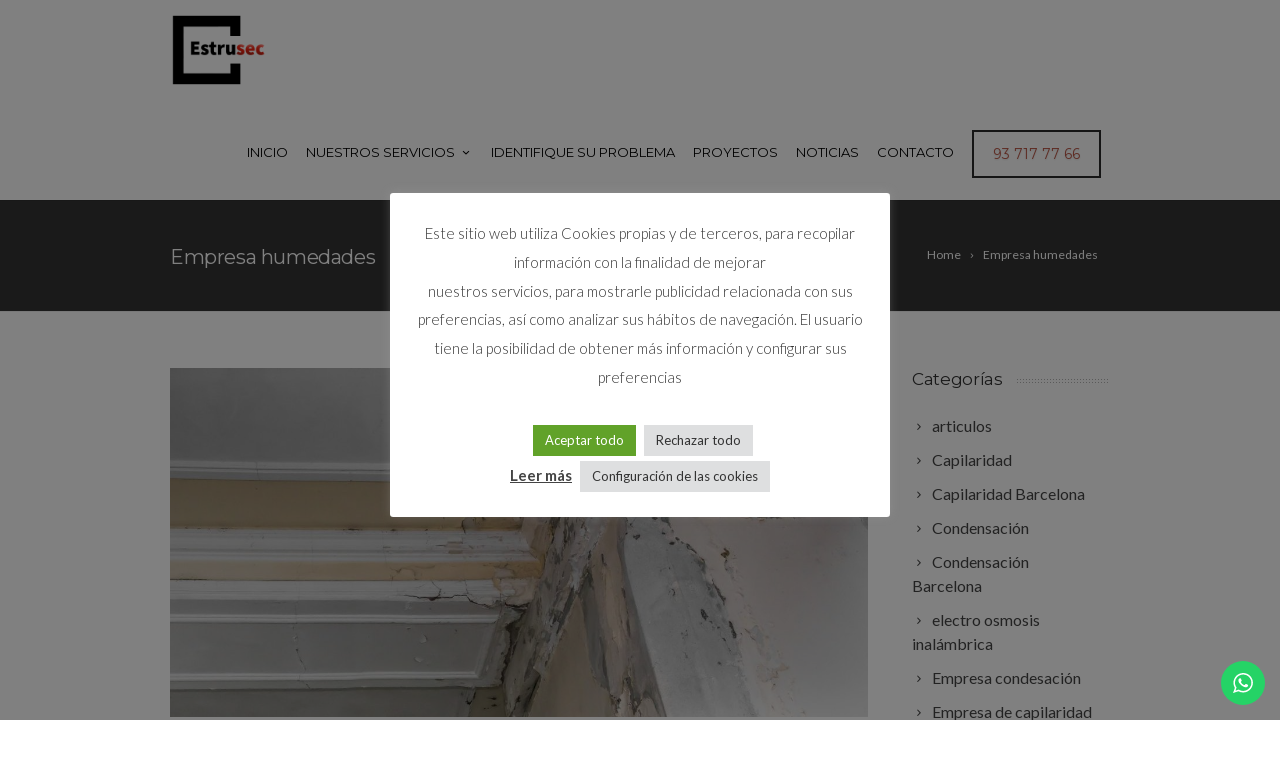

--- FILE ---
content_type: text/html; charset=UTF-8
request_url: https://www.estrusec.com/category/empresa-humedades/
body_size: 22423
content:
<!DOCTYPE html>
<!--[if IE 7]>
<html class="ie ie7" lang="es">
<![endif]-->
<!--[if IE 8]>
<html class="ie ie8" lang="es">
<![endif]-->
<!--[if !(IE 7) | !(IE 8)  ]><!-->
<html lang="es">
<!--<![endif]-->
<head>

	<!-- Basic Page Needs
  ================================================== -->
	<meta charset="UTF-8">

	<!-- Mobile Specific Metas
	================================================== -->
			<meta name="viewport" content="width=device-width, initial-scale=1, maximum-scale=1">
		
	
		

	<meta name='robots' content='max-image-preview:large' />

	<!-- This site is optimized with the Yoast SEO plugin v15.3 - https://yoast.com/wordpress/plugins/seo/ -->
	<title>Empresa humedades Archives - Estrusec</title>
	<meta name="robots" content="index, follow, max-snippet:-1, max-image-preview:large, max-video-preview:-1" />
	<link rel="canonical" href="https://www.estrusec.com/category/empresa-humedades/" />
	<meta property="og:locale" content="es_ES" />
	<meta property="og:type" content="article" />
	<meta property="og:title" content="Empresa humedades Archives - Estrusec" />
	<meta property="og:url" content="https://www.estrusec.com/category/empresa-humedades/" />
	<meta property="og:site_name" content="Estrusec" />
	<meta name="twitter:card" content="summary_large_image" />
	<script type="application/ld+json" class="yoast-schema-graph">{"@context":"https://schema.org","@graph":[{"@type":"WebSite","@id":"https://www.estrusec.com/#website","url":"https://www.estrusec.com/","name":"Estrusec","description":"Reparaci\u00f3n de humedades y Impermeabilizaci\u00f3n Barcelona","potentialAction":[{"@type":"SearchAction","target":"https://www.estrusec.com/?s={search_term_string}","query-input":"required name=search_term_string"}],"inLanguage":"es"},{"@type":"CollectionPage","@id":"https://www.estrusec.com/category/empresa-humedades/#webpage","url":"https://www.estrusec.com/category/empresa-humedades/","name":"Empresa humedades Archives - Estrusec","isPartOf":{"@id":"https://www.estrusec.com/#website"},"inLanguage":"es","potentialAction":[{"@type":"ReadAction","target":["https://www.estrusec.com/category/empresa-humedades/"]}]}]}</script>
	<!-- / Yoast SEO plugin. -->


<link rel='dns-prefetch' href='//www.estrusec.com' />
<link rel='dns-prefetch' href='//www.googletagmanager.com' />
<link rel='dns-prefetch' href='//fonts.googleapis.com' />
<link rel='dns-prefetch' href='//s.w.org' />
<link rel="alternate" type="application/rss+xml" title="Estrusec &raquo; Feed" href="https://www.estrusec.com/feed/" />
<link rel="alternate" type="application/rss+xml" title="Estrusec &raquo; Feed de los comentarios" href="https://www.estrusec.com/comments/feed/" />
<link rel="alternate" type="application/rss+xml" title="Estrusec &raquo; Categoría Empresa humedades del feed" href="https://www.estrusec.com/category/empresa-humedades/feed/" />
		<script type="text/javascript">
			window._wpemojiSettings = {"baseUrl":"https:\/\/s.w.org\/images\/core\/emoji\/13.1.0\/72x72\/","ext":".png","svgUrl":"https:\/\/s.w.org\/images\/core\/emoji\/13.1.0\/svg\/","svgExt":".svg","source":{"concatemoji":"https:\/\/www.estrusec.com\/wp-includes\/js\/wp-emoji-release.min.js?ver=50fc8d0e9b4398ebba45795accc9fd41"}};
			!function(e,a,t){var n,r,o,i=a.createElement("canvas"),p=i.getContext&&i.getContext("2d");function s(e,t){var a=String.fromCharCode;p.clearRect(0,0,i.width,i.height),p.fillText(a.apply(this,e),0,0);e=i.toDataURL();return p.clearRect(0,0,i.width,i.height),p.fillText(a.apply(this,t),0,0),e===i.toDataURL()}function c(e){var t=a.createElement("script");t.src=e,t.defer=t.type="text/javascript",a.getElementsByTagName("head")[0].appendChild(t)}for(o=Array("flag","emoji"),t.supports={everything:!0,everythingExceptFlag:!0},r=0;r<o.length;r++)t.supports[o[r]]=function(e){if(!p||!p.fillText)return!1;switch(p.textBaseline="top",p.font="600 32px Arial",e){case"flag":return s([127987,65039,8205,9895,65039],[127987,65039,8203,9895,65039])?!1:!s([55356,56826,55356,56819],[55356,56826,8203,55356,56819])&&!s([55356,57332,56128,56423,56128,56418,56128,56421,56128,56430,56128,56423,56128,56447],[55356,57332,8203,56128,56423,8203,56128,56418,8203,56128,56421,8203,56128,56430,8203,56128,56423,8203,56128,56447]);case"emoji":return!s([10084,65039,8205,55357,56613],[10084,65039,8203,55357,56613])}return!1}(o[r]),t.supports.everything=t.supports.everything&&t.supports[o[r]],"flag"!==o[r]&&(t.supports.everythingExceptFlag=t.supports.everythingExceptFlag&&t.supports[o[r]]);t.supports.everythingExceptFlag=t.supports.everythingExceptFlag&&!t.supports.flag,t.DOMReady=!1,t.readyCallback=function(){t.DOMReady=!0},t.supports.everything||(n=function(){t.readyCallback()},a.addEventListener?(a.addEventListener("DOMContentLoaded",n,!1),e.addEventListener("load",n,!1)):(e.attachEvent("onload",n),a.attachEvent("onreadystatechange",function(){"complete"===a.readyState&&t.readyCallback()})),(n=t.source||{}).concatemoji?c(n.concatemoji):n.wpemoji&&n.twemoji&&(c(n.twemoji),c(n.wpemoji)))}(window,document,window._wpemojiSettings);
		</script>
		<style type="text/css">
img.wp-smiley,
img.emoji {
	display: inline !important;
	border: none !important;
	box-shadow: none !important;
	height: 1em !important;
	width: 1em !important;
	margin: 0 .07em !important;
	vertical-align: -0.1em !important;
	background: none !important;
	padding: 0 !important;
}
</style>
	<link rel='stylesheet' id='wp-block-library-css'  href='https://www.estrusec.com/wp-includes/css/dist/block-library/style.min.css?ver=50fc8d0e9b4398ebba45795accc9fd41' type='text/css' media='all' />
<link rel='stylesheet' id='contact-form-7-css'  href='https://www.estrusec.com/wp-content/plugins/contact-form-7/includes/css/styles.css?ver=5.4.2' type='text/css' media='all' />
<style id='contact-form-7-inline-css' type='text/css'>
.wpcf7 .wpcf7-recaptcha iframe {margin-bottom: 0;}.wpcf7 .wpcf7-recaptcha[data-align="center"] > div {margin: 0 auto;}.wpcf7 .wpcf7-recaptcha[data-align="right"] > div {margin: 0 0 0 auto;}
</style>
<link rel='stylesheet' id='cookie-law-info-css'  href='https://www.estrusec.com/wp-content/plugins/cookie-law-info/legacy/public/css/cookie-law-info-public.css?ver=3.1.6' type='text/css' media='all' />
<link rel='stylesheet' id='cookie-law-info-gdpr-css'  href='https://www.estrusec.com/wp-content/plugins/cookie-law-info/legacy/public/css/cookie-law-info-gdpr.css?ver=3.1.6' type='text/css' media='all' />
<link rel='stylesheet' id='SFSImainCss-css'  href='https://www.estrusec.com/wp-content/plugins/ultimate-social-media-icons/css/sfsi-style.css?ver=50fc8d0e9b4398ebba45795accc9fd41' type='text/css' media='all' />
<link rel='stylesheet' id='boc-grid-css'  href='https://www.estrusec.com/wp-content/themes/fortuna/stylesheets/grid.css?ver=50fc8d0e9b4398ebba45795accc9fd41' type='text/css' media='all' />
<link rel='stylesheet' id='boc-icon-css'  href='https://www.estrusec.com/wp-content/themes/fortuna/stylesheets/icons.css?ver=50fc8d0e9b4398ebba45795accc9fd41' type='text/css' media='all' />
<link rel='stylesheet' id='js_composer_front-css'  href='https://www.estrusec.com/wp-content/plugins/js_composer/assets/css/js_composer.min.css?ver=6.2.0' type='text/css' media='all' />
<link rel='stylesheet' id='boc-main-styles-css'  href='https://www.estrusec.com/wp-content/themes/fortuna/style.css?ver=50fc8d0e9b4398ebba45795accc9fd41' type='text/css' media='all' />
<link rel='stylesheet' id='boc-animation-styles-css'  href='https://www.estrusec.com/wp-content/themes/fortuna/stylesheets/animations.css?ver=50fc8d0e9b4398ebba45795accc9fd41' type='text/css' media='all' />
<style id='boc-animation-styles-inline-css' type='text/css'>
/* Page Heading Background */
.page_title_bgr .full_container_page_title { 
							background: #333333 ;
}/* Page Heading Text Color - White */
.page_heading h1,
					 .breadcrumb a{ 
						color: #fff;
					}
				h1, h2, h3, h4, h5, h6, .title, .heading_font, .counter-digit, .htabs a, .woocommerce-page div.product .woocommerce-tabs ul.tabs li {
					text-transform: none;
				}

				.button, a.button, button, input[type='submit'], input[type='reset'], input[type='button'] {
					text-transform: uppercase;
				}

			  @media only screen and (min-width: 1018px){
				#menu > ul > li > a, #header .header_cart .icon { line-height: 96px; }
				.header_cart .widget_shopping_cart { top: 96px; }
				#menu > ul > li.boc_nav_button { height: 96px; }
				#logo .logo_img { height: 100px; }
				#boc_searchform_close { top:39px; }
			  }

				#menu > ul > li > a, #header .header_cart a.icon { color: #000000; }
				#menu > ul > li.boc_nav_button a{ color: #000000; border: 2px solid #000000; }

				#menu > ul > li:not(.boc_nav_button):hover > a, #header .header_cart li a.icon:hover { color: #bb5746; }
				#menu > ul > li.boc_nav_button a:hover{ background: #bb5746; border: 2px solid #bb5746; }

				.custom_menu_1 #menu > ul > li div { border-top: 2px solid #bb5746; }

				.custom_menu_2 #menu > ul > li div { border-top: 2px solid #bb5746; }

				.custom_menu_3 #menu > ul > li div { border-top: 2px solid #bb5746;}
				.custom_menu_3 #menu > ul > li ul > li > a:hover { background-color: #bb5746;}

				.custom_menu_4 #menu > ul > li div { border-top: 2px solid #bb5746;}			
				.custom_menu_4 #menu > ul > li ul > li > a:hover { background-color: #bb5746;}
				
				.custom_menu_5 #menu > ul > li ul > li > a:hover { background-color: #bb5746;}
				.custom_menu_5 #menu > ul > li:hover > a { border-top: 2px solid #bb5746;}

				.custom_menu_6 #menu > ul > li ul > li > a:hover { background-color: #bb5746;}
				.custom_menu_6 #menu > ul > li:not(.boc_nav_button):hover > a { border-top: 2px solid #bb5746;}
				
				a:hover, a:focus,
				.post_content a:not(.button), 
				.post_content a:not(.button):visited,
				.post_content .wpb_widgetised_column a:not(.button):hover {	color: #666666; }
				
				.post_content .wpb_widgetised_column .side_bar_menu a:not(.button):hover { color: #333; }
				
				.boc_preloader_icon:before { border-color: #666666 rgba(0,0,0,0) rgba(0,0,0,0); }
				
				.dark_links a:hover, .white_links a:hover, .dark_links a:hover h2, .dark_links a:hover h3 { color: #666666 !important; }
				
				.side_icon_box h3 a:hover, 
				.post_content .team_block h4 a:hover,
				.team_block .team_icons a:hover{ color:#666666; }

				.button:hover,a:hover.button,button:hover,input[type="submit"]:hover,input[type="reset"]:hover,	input[type="button"]:hover, .btn_theme_color, a.btn_theme_color { color: #fff; background-color:#666666;}
				input.btn_theme_color, a.btn_theme_color, .btn_theme_color { color: #fff; background-color:#666666;}
				.btn_theme_color:hover, input.btn_theme_color:hover, a:hover.btn_theme_color { color: #fff; background-color: #444444;}
				
				input.btn_theme_color.btn_outline, a.btn_theme_color.btn_outline, .btn_theme_color.btn_outline {
					color: #666666 !important;
					border: 2px solid #666666;
				}
				input.btn_theme_color.btn_outline:hover, a.btn_theme_color.btn_outline:hover, .btn_theme_color.btn_outline:hover{
					background-color: #666666 !important;
				}
				
				#boc_searchform_close:hover { color:#666666;}
				
				.section_big_title h1 strong, h1 strong, h2 strong, h3 strong, h4 strong, h5 strong { color:#666666;}
				.top_icon_box h3 a:hover { color:#666666;}

				.htabs a.selected  { border-top: 2px solid #666666;}
				.resp-vtabs .resp-tabs-list li.resp-tab-active { border-left: 2px solid #666666;}
				.minimal_style.horizontal .resp-tabs-list li.resp-tab-active,
				.minimal_style.resp-vtabs .resp-tabs-list li.resp-tab-active { background: #666666;}
				
				#s:focus {	border: 1px solid #666666;}
				
				.breadcrumb a:hover{ color: #666666;}

				.tagcloud a:hover { background-color: #666666;}
				.month { background-color: #666666;}
				.small_month  { background-color: #666666;}

				.post_meta a:hover{ color: #666666;}
				
				.horizontal .resp-tabs-list li.resp-tab-active { border-top: 2px solid #666666;}
				.resp-vtabs li.resp-tab-active { border-left: 2px solid #666666; }

				#portfolio_filter { background-color: #666666;}
				#portfolio_filter ul li div:hover { background-color: #666666;}
				.portfolio_inline_filter ul li div:hover { background-color: #666666;}

				.counter-digit { color: #666666;}

				.tp-caption a:not(.button):hover { color: #666666;}

				.more-link1:before { color: #666666;}
				.more-link2:before { background: #666666;}

				.image_featured_text .pos { color: #666666;}

				.side_icon_box .icon_feat i.icon { color: #666666;}
				.side_icon_box .icon_feat.icon_solid { background-color: #666666; }
				
				.boc_list_item .li_icon i.icon { color: #666666;}
				.boc_list_item .li_icon.icon_solid { background: #666666; }

				.top_icon_box.type1 .icon_holder .icon_bgr { background-color: #666666; }
				.top_icon_box.type1:hover .icon_holder .icon_bgr { border: 2px solid #666666; }
				.top_icon_box.type1 .icon_holder .icon_bgr:after,
				.top_icon_box.type1:hover .icon_holder .icon_bgr:after { border: 2px solid #666666; }
				.top_icon_box.type1:hover .icon_holder i { color: #666666;}

				.top_icon_box.type2 .icon_holder .icon_bgr { background-color: #666666; }
				.top_icon_box.type2:hover .icon_holder .icon_bgr { background-color: #fff; }
				.top_icon_box.type2:hover .icon_holder i { color: #666666;}

				.top_icon_box.type3 .icon_holder .icon_bgr:after { border: 2px solid #666666; }
				.top_icon_box.type3:hover .icon_holder .icon_bgr { background-color: #666666; }
				.top_icon_box.type3:hover .icon_holder .icon_bgr:after { border: 2px solid #666666; }
				.top_icon_box.type3 .icon_holder i { color: #666666;}
				.top_icon_box.type3:hover .icon_holder i { color: #fff; }

				.top_icon_box.type4:hover .icon_holder .icon_bgr { border: 2px solid #666666; }
				.top_icon_box.type4:hover .icon_holder .icon_bgr:after { border: 3px solid #666666; }
				.top_icon_box.type4 .icon_holder i{ color: #666666; }
				.top_icon_box.type4:hover .icon_holder i { color:  #666666; }

				.top_icon_box.type5 .icon_holder i{ color: #666666; }
				.top_icon_box.type5:hover .icon_holder i { color: #666666; }

				a .pic_info.type11 .plus_overlay { border-bottom: 50px solid rgba(102,102, 102, 0.8); }
				a:hover .pic_info.type11 .plus_overlay { border-bottom: 1000px solid rgba(102,102, 102, 0.8);}
				
				a .pic_info.type12 .img_overlay_icon,
				a:hover .pic_info.type12 .img_overlay_icon { background: rgba(102,102, 102, 0.8);}
				
				h2.title strong {  color: #666666;}
				ul.theme_color_ul li:before { color: #666666; }

				.custom_slides.nav_design_1 .cs_nav_item.active .cs_nav_icon i.icon{ color: #666666;}
				.custom_slides.nav_style_1.nav_design_1 .cs_nav_item:hover .cs_nav_icon i.icon,
				.custom_slides.nav_style_1.nav_design_2 .cs_nav_item:hover .cs_nav_icon i.icon { color: #666666;}
				.custom_slides.nav_design_2 .cs_nav_item.active .cs_nav_icon { background: #666666;}
				.cs_nav_item.has_no_text:hover .cs_nav_icon i.icon { color: #666666;}
				.custom_slides.nav_style_2 .cs_txt { color: #666666;}
				
				.acc_control, .active_acc .acc_control,
				.acc_holder.with_bgr .active_acc .acc_control { background-color: #666666;}

				.text_box.left_border {	border-left: 3px solid #666666; }

				.owl-theme .owl-controls .owl-nav div { background: #666666;}
				.owl-theme .owl-dots .owl-dot.active span { background: #666666;}
				.img_slider.owl-theme .owl-controls .owl-nav div:not(.disabled):hover { background: #666666;}		

				.testimonial_style_big.owl-theme .owl-controls .owl-nav div:hover,
				.posts_carousel_holder.owl_side_arrows .owl-theme .owl-controls .owl-nav div:hover, 
				.img_carousel_holder.owl_side_arrows .owl-theme .owl-controls .owl-nav div:hover,
				.content_slides_arrowed.owl-theme .owl-controls .owl-nav div:hover,
				.portfolio_carousel_holder.owl_side_arrows .owl-theme .owl-controls .owl-nav div:hover	{ color: #666666;}
				
				.boc_text_slider_word, .boc_text_slider_word_start { background: #666666; }

				.post_item_block.boxed .pic { border-bottom: 3px solid #666666; }

				.team_block .team_desc { color: #666666;}

				.bar_graph span, .bar_graph.thin_style span { background-color: #666666; }

				.pagination .links a:hover{ background-color: #666666;}
				.hilite{ background: #666666;}
				.price_column.price_column_featured ul li.price_column_title{ background: #666666;}

				blockquote{ border-left: 3px solid #666666; }
				.text_box.left_border { border-left: 3px solid #666666; }

				.fortuna_table tr:hover td { background: rgba(102,102, 102, 0.08);}

				.header_cart ul.cart_list li a, .header_cart ul.product_list_widget li a { color: #666666;}
				.header_cart .cart-notification { background-color: #666666;}
				.header_cart .cart-notification:after { border-bottom-color: #666666;}
				
				.woocommerce .product_meta a { color: #666666;}
				
				.woocommerce a.button, .woocommerce button.button, .woocommerce input.button, .woocommerce #respond input#submit, .woocommerce #content input.button, .woocommerce-page a.button, .woocommerce-page button.button, .woocommerce-page input.button, .woocommerce-page #respond input#submit, .woocommerce-page #content input.button { background-color: #666666!important; }
				.header_cart .cart-wrap	{ background-color: #666666; }
				.header_cart .cart-wrap:before { border-color: transparent #666666 transparent; }
				.woocommerce .widget_price_filter .ui-slider .ui-slider-range, .woocommerce-page .widget_price_filter .ui-slider .ui-slider-range{ background-color: #666666 !important;}

				.woocommerce nav.woocommerce-pagination ul li a:hover, .woocommerce nav.woocommerce-pagination ul li a:focus, .woocommerce #content nav.woocommerce-pagination ul li a:hover, .woocommerce #content nav.woocommerce-pagination ul li a:focus, .woocommerce-page nav.woocommerce-pagination ul li a:hover, .woocommerce-page nav.woocommerce-pagination ul li a:focus, .woocommerce-page #content nav.woocommerce-pagination ul li a:hover, .woocommerce-page #content nav.woocommerce-pagination ul li a:focus{ background-color: #666666 !important;}
				
				.info h2{ background-color: #666666;}
				#footer a:hover { color: #666666;}
				
				
				
				a .pic_info.type1 .plus_overlay {	border-bottom: 50px solid rgba(102,102, 102, 0.8);}
				a:hover .pic_info.type1 .plus_overlay { border-bottom: 1000px solid rgba(102,102, 102, 0.8); }
				
				a .pic_info.type2 .plus_overlay { border-bottom: 50px solid rgba(102,102, 102, 0.75); }
				a:hover .pic_info.type2 .plus_overlay {	border-bottom: 860px solid rgba(102,102, 102, 0.8);}
				
				a .pic_info.type3  .img_overlay_icon {	background: rgba(102,102, 102, 0.8); }
				a:hover .pic_info.type3 .img_overlay_icon {	background: rgba(102,102, 102, 0.8);}
				
				a .pic_info.type4 .img_overlay_icon { border-bottom: 2px solid rgba(102,102, 102, 0.9);}
				
				a:hover .pic_info.type5 .info_overlay {	background: #666666;}
				
				.pic_info.type6 .info_overlay {	background: #666666;}
				a .pic_info.type6 .plus_overlay { border-bottom: 50px solid #666666; }
				
				.pic_info.type7 .info_overlay {	background: rgba(102,102, 102, 0.85);}				

				@media only screen and (max-width: 768px) {
					.cs_nav .cs_nav_item.active { background: #666666 !important;}
				}
			
			#footer {
				position: relative;
			}


.textwidget {
    text-align:justify;
}
#menu {
    font-size: 13px;
}
.post_item_block .pic {
    height: 213px;
}

.boc_image_box:not(.center) .pic_info.type2 .info_overlay h3, .boc_image_box:not(.center) .pic_info.type3 .info_overlay h3, .boc_image_box:not(.center) .pic_info.type4 .info_overlay h3, .boc_image_box:not(.center) .pic_info.type5 .info_overlay h3 {
  text-align: center!important;
}

.boc_image_box .info_overlay h3 {
  margin: 0px 0px 0 0px!important;
  }
  
.vc_btn3.vc_btn3-color-black.vc_btn3-style-outline {
  color: #bb5746!important;
  }

</style>
<link rel='stylesheet' id='boc-responsive-style-css'  href='https://www.estrusec.com/wp-content/themes/fortuna/stylesheets/grid_responsive.css?ver=50fc8d0e9b4398ebba45795accc9fd41' type='text/css' media='all' />
<link rel='stylesheet' id='boc-fonts-css'  href='//fonts.googleapis.com/css?family=Lato%3A300%2C400%2C700%2C400italic%7CMontserrat%3A400%2C500%2C600%2C700&#038;ver=1.0.0' type='text/css' media='all' />
<!--n2css--><script type='text/javascript' src='https://www.estrusec.com/wp-includes/js/jquery/jquery.min.js?ver=3.6.0' id='jquery-core-js'></script>
<script type='text/javascript' src='https://www.estrusec.com/wp-includes/js/jquery/jquery-migrate.min.js?ver=3.3.2' id='jquery-migrate-js'></script>
<script type='text/javascript' id='cookie-law-info-js-extra'>
/* <![CDATA[ */
var Cli_Data = {"nn_cookie_ids":["yt.innertube::nextId","yt-remote-connected-devices","CONSENT","YSC","VISITOR_INFO1_LIVE","yt-remote-device-id","yt.innertube::requests","CookieLawInfoConsent","cookielawinfo-checkbox-analiticas","cookielawinfo-checkbox-tecnicas","VISITOR_PRIVACY_METADATA"],"cookielist":[],"non_necessary_cookies":{"otras":["VISITOR_PRIVACY_METADATA"],"necesarias":["CookieLawInfoConsent"],"publicidad":["yt.innertube::nextId","yt-remote-connected-devices","YSC","VISITOR_INFO1_LIVE","yt-remote-device-id","yt.innertube::requests"],"analitica":["CONSENT"]},"ccpaEnabled":"","ccpaRegionBased":"","ccpaBarEnabled":"","strictlyEnabled":["necessary","obligatoire"],"ccpaType":"gdpr","js_blocking":"1","custom_integration":"","triggerDomRefresh":"","secure_cookies":""};
var cli_cookiebar_settings = {"animate_speed_hide":"500","animate_speed_show":"500","background":"#FFF","border":"#b1a6a6c2","border_on":"","button_1_button_colour":"#61a229","button_1_button_hover":"#4e8221","button_1_link_colour":"#fff","button_1_as_button":"1","button_1_new_win":"","button_2_button_colour":"#333","button_2_button_hover":"#292929","button_2_link_colour":"#444","button_2_as_button":"","button_2_hidebar":"","button_3_button_colour":"#dedfe0","button_3_button_hover":"#b2b2b3","button_3_link_colour":"#333333","button_3_as_button":"1","button_3_new_win":"","button_4_button_colour":"#dedfe0","button_4_button_hover":"#b2b2b3","button_4_link_colour":"#333333","button_4_as_button":"1","button_7_button_colour":"#61a229","button_7_button_hover":"#4e8221","button_7_link_colour":"#fff","button_7_as_button":"1","button_7_new_win":"","font_family":"inherit","header_fix":"","notify_animate_hide":"1","notify_animate_show":"","notify_div_id":"#cookie-law-info-bar","notify_position_horizontal":"right","notify_position_vertical":"bottom","scroll_close":"","scroll_close_reload":"","accept_close_reload":"","reject_close_reload":"","showagain_tab":"","showagain_background":"#fff","showagain_border":"#000","showagain_div_id":"#cookie-law-info-again","showagain_x_position":"100px","text":"#333333","show_once_yn":"","show_once":"10000","logging_on":"","as_popup":"","popup_overlay":"1","bar_heading_text":"","cookie_bar_as":"popup","popup_showagain_position":"bottom-right","widget_position":"left"};
var log_object = {"ajax_url":"https:\/\/www.estrusec.com\/wp-admin\/admin-ajax.php"};
/* ]]> */
</script>
<script type='text/javascript' src='https://www.estrusec.com/wp-content/plugins/cookie-law-info/legacy/public/js/cookie-law-info-public.js?ver=3.1.6' id='cookie-law-info-js'></script>
<script type='text/javascript' src='https://www.estrusec.com/wp-content/themes/fortuna/js/libs.min.js?ver=50fc8d0e9b4398ebba45795accc9fd41' id='fortuna.lib-js'></script>
<script type='text/javascript' id='fortuna.common-js-extra'>
/* <![CDATA[ */
var bocJSParams = {"boc_is_mobile_device":"","boc_theme_url":"https:\/\/www.estrusec.com\/wp-content\/themes\/fortuna","header_height":"100","sticky_header":"1","submenu_arrow_effect":"1","mm_bordered_columns":"1","transparent_header":"0","fixed_footer":"0","boc_submenu_animation_effect":"sub_fade_in"};
/* ]]> */
</script>
<script type='text/javascript' src='https://www.estrusec.com/wp-content/themes/fortuna/js/common.js?ver=50fc8d0e9b4398ebba45795accc9fd41' id='fortuna.common-js'></script>

<!-- Fragmento de código de Google Analytics añadido por Site Kit -->
<script type='text/javascript' src='https://www.googletagmanager.com/gtag/js?id=GT-T9CQDZTR' id='google_gtagjs-js' async></script>
<script type='text/javascript' id='google_gtagjs-js-after'>
window.dataLayer = window.dataLayer || [];function gtag(){dataLayer.push(arguments);}
gtag('set', 'linker', {"domains":["www.estrusec.com"]} );
gtag("js", new Date());
gtag("set", "developer_id.dZTNiMT", true);
gtag("config", "GT-T9CQDZTR");
</script>

<!-- Final del fragmento de código de Google Analytics añadido por Site Kit -->
<link rel="https://api.w.org/" href="https://www.estrusec.com/wp-json/" /><link rel="alternate" type="application/json" href="https://www.estrusec.com/wp-json/wp/v2/categories/31" /><link rel="EditURI" type="application/rsd+xml" title="RSD" href="https://www.estrusec.com/xmlrpc.php?rsd" />
<meta name="generator" content="Site Kit by Google 1.111.1" /><script type='text/javascript'>
				jQuery(document).ready(function($) {
				var ult_smooth_speed = 250;
				var ult_smooth_step = 45;
				$('html').attr('data-ult_smooth_speed',ult_smooth_speed).attr('data-ult_smooth_step',ult_smooth_step);
				});
			</script><meta name="follow.[base64]" content="r5u8Bl8jld2ddpDXXMtp"/><meta name="generator" content="Powered by WPBakery Page Builder - drag and drop page builder for WordPress."/>
<link rel="icon" href="https://www.estrusec.com/wp-content/uploads/2023/04/lgo-estrusec-2-150x150.png" sizes="32x32" />
<link rel="icon" href="https://www.estrusec.com/wp-content/uploads/2023/04/lgo-estrusec-2-300x300.png" sizes="192x192" />
<link rel="apple-touch-icon" href="https://www.estrusec.com/wp-content/uploads/2023/04/lgo-estrusec-2-300x300.png" />
<meta name="msapplication-TileImage" content="https://www.estrusec.com/wp-content/uploads/2023/04/lgo-estrusec-2-300x300.png" />
		<style type="text/css" id="wp-custom-css">
			.vc_custom_1576837350602, .vc_custom_1576837471905, .vc_custom_1576837543862, .vc_custom_1576837595573, .vc_custom_1576837626714, .vc_custom_1576837657475, .vc_custom_1576837693962, .vc_custom_1576837724587, .vc_custom_1576837762146, .vc_custom_1576837791923, .vc_custom_1576837826781, .vc_custom_1576837859592, .vc_custom_1576837891203, .vc_custom_1576838489328 {
	    border: 2px solid #ccc;
}
h4 strong {
    color: #636363!important;
    font-weight: inherit!important;
}
.textwidget {
    color: #6d6d6d!important;
}		</style>
		<noscript><style> .wpb_animate_when_almost_visible { opacity: 1; }</style></noscript>	
	
</head>

<body data-rsssl=1 class="archive category category-empresa-humedades category-31 wpb-js-composer js-comp-ver-6.2.0 vc_responsive">
	
	

	
	
  <!-- Page Wrapper::START -->
  <div id="wrapper" class="full_width_wrapper page_title_bgr custom_bgr responsive ">
  
	<!-- Header::START -->
		
	<header id= "header" 
			class= "no_subheader 
										sticky_header					hide_subheader_on_scroll">
		
		
				
		
		<div class="rel_pos">
		
			<div class="container">
			
				<div class="section rel_pos ">
			
											
					<div id="logo">
											<div class='logo_img '>
								<a href="https://www.estrusec.com/" title="Estrusec" rel="home">
									<img src="https://www.estrusec.com/wp-content/uploads/2023/04/lgo-estrusec-2.png" alt="Estrusec"/>
																	</a>
							</div>
								
					</div>

					<div id="mobile_menu_toggler">
					  <div id="m_nav_menu" class="m_nav">
						<div class="m_nav_ham button_closed" id="m_ham_1"></div>
						<div class="m_nav_ham button_closed" id="m_ham_2"></div>
						<div class="m_nav_ham button_closed" id="m_ham_3"></div>
					  </div>
					</div>

				
					<div class="custom_menu_3 ">	
					<div id="menu" class="menu-principal-container"><ul><li id="menu-item-20" class="menu-item menu-item-type-post_type menu-item-object-page menu-item-home menu-item-20"><a href="https://www.estrusec.com/">Inicio</a></li>
<li id="menu-item-31" class="menu-item menu-item-type-post_type menu-item-object-page menu-item-has-children menu-item-31"><a href="https://www.estrusec.com/nuestros-servicios/">Nuestros Servicios<span></span></a>
<ul class="sub-menu">
	<li id="menu-item-1029" class="menu-item menu-item-type-post_type menu-item-object-page menu-item-has-children menu-item-1029"><a href="https://www.estrusec.com/nuestros-servicios/capilaridad/">Capilaridad<span></span></a>
	<ul class="sub-menu">
		<li id="menu-item-1496" class="menu-item menu-item-type-post_type menu-item-object-page menu-item-1496"><a href="https://www.estrusec.com/nuestros-servicios/capilaridad/humedades-por-capilaridad/">Humedades por capilaridad</a></li>
		<li id="menu-item-1061" class="menu-item menu-item-type-post_type menu-item-object-page menu-item-1061"><a href="https://www.estrusec.com/nuestros-servicios/capilaridad/sistemas-permeables/">Sistemas permeables</a></li>
		<li id="menu-item-1060" class="menu-item menu-item-type-post_type menu-item-object-page menu-item-1060"><a href="https://www.estrusec.com/nuestros-servicios/capilaridad/electroosmosis-inalambrica/">Electroosmosis inalambrica</a></li>
	</ul>
</li>
	<li id="menu-item-1028" class="menu-item menu-item-type-post_type menu-item-object-page menu-item-has-children menu-item-1028"><a href="https://www.estrusec.com/nuestros-servicios/condensacion/">Condensación<span></span></a>
	<ul class="sub-menu">
		<li id="menu-item-1059" class="menu-item menu-item-type-post_type menu-item-object-page menu-item-1059"><a href="https://www.estrusec.com/nuestros-servicios/condensacion/tratamiento-global-eawh125/">Tratamiento global EAWH125</a></li>
		<li id="menu-item-1058" class="menu-item menu-item-type-post_type menu-item-object-page menu-item-1058"><a href="https://www.estrusec.com/nuestros-servicios/condensacion/sistemas-individuales-easrc/">Sistemas individuales EASRC</a></li>
	</ul>
</li>
	<li id="menu-item-1027" class="menu-item menu-item-type-post_type menu-item-object-page menu-item-1027"><a href="https://www.estrusec.com/nuestros-servicios/filtraciones-laterales/">Filtraciones Laterales</a></li>
	<li id="menu-item-1026" class="menu-item menu-item-type-post_type menu-item-object-page menu-item-1026"><a href="https://www.estrusec.com/nuestros-servicios/impermeabilizacion-de-cubiertas/">Impermeabilización de cubiertas</a></li>
	<li id="menu-item-1025" class="menu-item menu-item-type-post_type menu-item-object-page menu-item-1025"><a href="https://www.estrusec.com/nuestros-servicios/piscinas-y-depositos/">Piscinas y Depósitos</a></li>
	<li id="menu-item-1024" class="menu-item menu-item-type-post_type menu-item-object-page menu-item-1024"><a href="https://www.estrusec.com/nuestros-servicios/fosos-de-ascensor/">Fosos de Ascensor</a></li>
</ul>
</li>
<li id="menu-item-32" class="menu-item menu-item-type-post_type menu-item-object-page menu-item-32"><a href="https://www.estrusec.com/identifique-su-problema/">Identifique su problema</a></li>
<li id="menu-item-1796" class="menu-item menu-item-type-post_type menu-item-object-page menu-item-1796"><a href="https://www.estrusec.com/proyectos/">Proyectos</a></li>
<li id="menu-item-19" class="menu-item menu-item-type-post_type menu-item-object-page current_page_parent menu-item-19"><a href="https://www.estrusec.com/noticias/">Noticias</a></li>
<li id="menu-item-35" class="menu-item menu-item-type-post_type menu-item-object-page menu-item-35"><a href="https://www.estrusec.com/contacto/">Contacto</a></li>
<li id="menu-item-1514" class="menu-item menu-item-type-custom menu-item-object-custom menu-item-1514"><a href="tel:+34937177766"><button class="vc_general vc_btn3 vc_btn3-size-md vc_btn3-shape-squared vc_btn3-style-outline vc_btn3-color-black">93 717 77 66</button></a></li>
</ul></div>					</div>
					
					

		
				</div>
				
								
			
			
			</div>
		</div>

	
			
		<div id="mobile_menu">
			<ul><li class="menu-item menu-item-type-post_type menu-item-object-page menu-item-home menu-item-20"><a href="https://www.estrusec.com/">Inicio</a></li>
<li class="menu-item menu-item-type-post_type menu-item-object-page menu-item-has-children menu-item-31"><a href="https://www.estrusec.com/nuestros-servicios/">Nuestros Servicios<span></span></a>
<ul class="sub-menu">
	<li class="menu-item menu-item-type-post_type menu-item-object-page menu-item-has-children menu-item-1029"><a href="https://www.estrusec.com/nuestros-servicios/capilaridad/">Capilaridad<span></span></a>
	<ul class="sub-menu">
		<li class="menu-item menu-item-type-post_type menu-item-object-page menu-item-1496"><a href="https://www.estrusec.com/nuestros-servicios/capilaridad/humedades-por-capilaridad/">Humedades por capilaridad</a></li>
		<li class="menu-item menu-item-type-post_type menu-item-object-page menu-item-1061"><a href="https://www.estrusec.com/nuestros-servicios/capilaridad/sistemas-permeables/">Sistemas permeables</a></li>
		<li class="menu-item menu-item-type-post_type menu-item-object-page menu-item-1060"><a href="https://www.estrusec.com/nuestros-servicios/capilaridad/electroosmosis-inalambrica/">Electroosmosis inalambrica</a></li>
	</ul>
</li>
	<li class="menu-item menu-item-type-post_type menu-item-object-page menu-item-has-children menu-item-1028"><a href="https://www.estrusec.com/nuestros-servicios/condensacion/">Condensación<span></span></a>
	<ul class="sub-menu">
		<li class="menu-item menu-item-type-post_type menu-item-object-page menu-item-1059"><a href="https://www.estrusec.com/nuestros-servicios/condensacion/tratamiento-global-eawh125/">Tratamiento global EAWH125</a></li>
		<li class="menu-item menu-item-type-post_type menu-item-object-page menu-item-1058"><a href="https://www.estrusec.com/nuestros-servicios/condensacion/sistemas-individuales-easrc/">Sistemas individuales EASRC</a></li>
	</ul>
</li>
	<li class="menu-item menu-item-type-post_type menu-item-object-page menu-item-1027"><a href="https://www.estrusec.com/nuestros-servicios/filtraciones-laterales/">Filtraciones Laterales</a></li>
	<li class="menu-item menu-item-type-post_type menu-item-object-page menu-item-1026"><a href="https://www.estrusec.com/nuestros-servicios/impermeabilizacion-de-cubiertas/">Impermeabilización de cubiertas</a></li>
	<li class="menu-item menu-item-type-post_type menu-item-object-page menu-item-1025"><a href="https://www.estrusec.com/nuestros-servicios/piscinas-y-depositos/">Piscinas y Depósitos</a></li>
	<li class="menu-item menu-item-type-post_type menu-item-object-page menu-item-1024"><a href="https://www.estrusec.com/nuestros-servicios/fosos-de-ascensor/">Fosos de Ascensor</a></li>
</ul>
</li>
<li class="menu-item menu-item-type-post_type menu-item-object-page menu-item-32"><a href="https://www.estrusec.com/identifique-su-problema/">Identifique su problema</a></li>
<li class="menu-item menu-item-type-post_type menu-item-object-page menu-item-1796"><a href="https://www.estrusec.com/proyectos/">Proyectos</a></li>
<li class="menu-item menu-item-type-post_type menu-item-object-page current_page_parent menu-item-19"><a href="https://www.estrusec.com/noticias/">Noticias</a></li>
<li class="menu-item menu-item-type-post_type menu-item-object-page menu-item-35"><a href="https://www.estrusec.com/contacto/">Contacto</a></li>
<li class="menu-item menu-item-type-custom menu-item-object-custom menu-item-1514"><a href="tel:+34937177766"><button class="vc_general vc_btn3 vc_btn3-size-md vc_btn3-shape-squared vc_btn3-style-outline vc_btn3-color-black">93 717 77 66</button></a></li>
</ul>		</div>
	
	</header>
		<!-- Header::END -->
	
	<!-- Page content::START -->
	<div class="content_body">
	
					<div class="full_container_page_title "  style='padding: 20px 0;'>	
					<div class="container">		
						<div class="section no_bm">
								<div class="breadcrumb breadcrumb_right"><a class="first_bc" href="https://www.estrusec.com/"><span>Home</span></a><a class='last_bc' href="https://www.estrusec.com/category/empresa-humedades/"><span>Empresa humedades</span></a></div>								
								<div class="page_heading"><h1>
								Empresa humedades								</h1></div>	
						</div>
					</div>
				</div>
			


<!-- Posts Page -->

	<div class="container">
		<div class="section">	
		
			<div class='col span_3_of_4'>

									
					<!-- Post Loop :: Start -->
					<div class="post_item section">
						

						
						<div class="pic">
							<a href="https://www.estrusec.com/sabias-que-los-problemas-de-climatizacion-y-humedad-estan-interrelacionados/" title="¿Sabías que los problemas de climatización y humedad están interrelacionados?">
								<img src="https://www.estrusec.com/wp-content/uploads/2025/08/reparacion-de-humedades-en-edificios-1200x600.jpg" alt="humedades"/><div class="img_overlay"><span class="hover_icon icon_plus"></span></div>
							</a>
						</div>
						

			
			
				
	
	
						
			
							<div class="post_list_left">
								<div class="day">6</div>
								<div class="month">Ago</div>
							</div>
							
							<div class="post_list_right">
								
																<h3 class="post_title"><a href="https://www.estrusec.com/sabias-que-los-problemas-de-climatizacion-y-humedad-estan-interrelacionados/" title="Permalink to ¿Sabías que los problemas de climatización y humedad están interrelacionados?">¿Sabías que los problemas de climatización y humedad están interrelacionados?</a></h3>
																
								<p class="post_meta">
									<span class="author"><a href="https://www.estrusec.com/author/webmasteronlinevalles-es/">By  webmaster@onlinevalles.es</a></span>
									<span class="comments "><a href="https://www.estrusec.com/sabias-que-los-problemas-de-climatizacion-y-humedad-estan-interrelacionados/#respond" class="comments-link" >No comments yet</a></span>
									
									<span class="tags"><a href="https://www.estrusec.com/tag/reparacion-de-humedades-en-edificios/" rel="tag">reparación de humedades en edificios</a></span> 
																</p>
								
								<div class="post_description clearfix">

								
						<p>ESTRUSEC: un servicio completo para cualquier tipo de problema para hogares y comunidades en Catalunya En Cataluña, donde el clima varía de la humedad costera al frío seco de las zonas interiores, es fundamental contar con sistemas de climatización y tratamientos contra la humedad eficientes. En ESTRUSEC, llevamos años ayudando a particulares, comunidades de propietarios y profesionales de la construcción</p>
<div class="h10"></div>
<p><a class="more-link1" href="https://www.estrusec.com/sabias-que-los-problemas-de-climatizacion-y-humedad-estan-interrelacionados/">Read more</a></p>
						
						
								</div>
							
							</div>
						</div>
						<!-- Post Loop End -->
						
											
					<!-- Post Loop :: Start -->
					<div class="post_item section">
						

						
						<div class="pic">
							<a href="https://www.estrusec.com/la-condensacion-en-paredes/" title="La condensación en paredes">
								<img src="https://www.estrusec.com/wp-content/uploads/2017/06/condensación-2-1200x600.jpg" alt=""/><div class="img_overlay"><span class="hover_icon icon_plus"></span></div>
							</a>
						</div>
						

			
			
				
	
	
						
			
							<div class="post_list_left">
								<div class="day">23</div>
								<div class="month">Jun</div>
							</div>
							
							<div class="post_list_right">
								
																<h3 class="post_title"><a href="https://www.estrusec.com/la-condensacion-en-paredes/" title="Permalink to La condensación en paredes">La condensación en paredes</a></h3>
																
								<p class="post_meta">
									<span class="author"><a href="https://www.estrusec.com/author/webmasteronlinevalles-es/">By  webmaster@onlinevalles.es</a></span>
									<span class="comments "><a href="https://www.estrusec.com/la-condensacion-en-paredes/#respond" class="comments-link" >No comments yet</a></span>
									
									<span class="tags"><a href="https://www.estrusec.com/tag/barcelona/" rel="tag">Barcelona</a>, <a href="https://www.estrusec.com/tag/condensacion/" rel="tag">Condensación</a>, <a href="https://www.estrusec.com/tag/condensacion-barcelona/" rel="tag">condensación Barcelona</a>, <a href="https://www.estrusec.com/tag/empresa-condensacion/" rel="tag">empresa condensacion</a></span> 
																</p>
								
								<div class="post_description clearfix">

								
						<p>Bienvenidos un día más al blog de Estrusec, en el nuevo artículo de hoy vamos a hablar de la condensación en las paredes, que es la consecuencia de que la temperatura del aire de la habitación sea más alta que la temperatura de la pared. Por lo tanto, podríamos decir que cuanto más tiempo esté la pared fría, mucho peor</p>
<div class="h10"></div>
<p><a class="more-link1" href="https://www.estrusec.com/la-condensacion-en-paredes/">Read more</a></p>
						
						
								</div>
							
							</div>
						</div>
						<!-- Post Loop End -->
						
											
					<!-- Post Loop :: Start -->
					<div class="post_item section">
						

						
						<div class="pic">
							<a href="https://www.estrusec.com/empresa-de-humedades-el-secado-inteligente/" title="Empresa de humedades: El secado inteligente">
								<img src="https://www.estrusec.com/wp-content/uploads/2015/12/capilaridad-barcelona.jpg" alt=""/><div class="img_overlay"><span class="hover_icon icon_plus"></span></div>
							</a>
						</div>
						

			
			
				
	
	
						
			
							<div class="post_list_left">
								<div class="day">15</div>
								<div class="month">Dic</div>
							</div>
							
							<div class="post_list_right">
								
																<h3 class="post_title"><a href="https://www.estrusec.com/empresa-de-humedades-el-secado-inteligente/" title="Permalink to Empresa de humedades: El secado inteligente">Empresa de humedades: El secado inteligente</a></h3>
																
								<p class="post_meta">
									<span class="author"><a href="https://www.estrusec.com/author/webmasteronlinevalles-es/">By  webmaster@onlinevalles.es</a></span>
									<span class="comments "><a href="https://www.estrusec.com/empresa-de-humedades-el-secado-inteligente/#respond" class="comments-link" >No comments yet</a></span>
									
									<span class="tags"><a href="https://www.estrusec.com/tag/barcelona/" rel="tag">Barcelona</a>, <a href="https://www.estrusec.com/tag/electro-osmosis-inalambrica/" rel="tag">electro osmosis inalámbrica</a>, <a href="https://www.estrusec.com/tag/empresa-humedades/" rel="tag">Empresa humedades</a>, <a href="https://www.estrusec.com/tag/estrusec/" rel="tag">Estrusec</a>, <a href="https://www.estrusec.com/tag/filtraciones/" rel="tag">Filtraciones</a>, <a href="https://www.estrusec.com/tag/manresa/" rel="tag">Manresa</a>, <a href="https://www.estrusec.com/tag/sabadell/" rel="tag">Sabadell</a>, <a href="https://www.estrusec.com/tag/sant-cugat/" rel="tag">Sant Cugat</a>, <a href="https://www.estrusec.com/tag/terrassa/" rel="tag">Terrassa</a></span> 
																</p>
								
								<div class="post_description clearfix">

								
						<p>La tecnología inalámbrica Existen diferentes sistemas para solucionar los problemas de humedad, pero a menudo detrás de éstos se esconden largas y costosas obras. La tecnología de electro osmosis inalámbrica hace posible: • Una deshumidificación definitiva en caso de humedad ascendente (capilaridad), inocua para personas, animales y plantas. • Un ahorro de energía ya que los muros secos aíslan mejor. Por el</p>
<div class="h10"></div>
<p><a class="more-link1" href="https://www.estrusec.com/empresa-de-humedades-el-secado-inteligente/">Read more</a></p>
						
						
								</div>
							
							</div>
						</div>
						<!-- Post Loop End -->
						
										
										
					<div style="display: none;">
										
					</div>
					
					
						
					
		
			</div>		<!-- Sidebar -->
		<div id="sidebar" class="col span_1_of_4 sidebar">
		
			
			<div id="categories-2" class="widget widget_categories"><h4 class="boc_heading bgr_dotted"><span>Categorías</span></h4>
			<ul>
					<li class="cat-item cat-item-4"><a href="https://www.estrusec.com/category/articulos/">articulos</a>
</li>
	<li class="cat-item cat-item-6"><a href="https://www.estrusec.com/category/capilaridad/">Capilaridad</a>
</li>
	<li class="cat-item cat-item-22"><a href="https://www.estrusec.com/category/capilaridad-barcelona/">Capilaridad Barcelona</a>
</li>
	<li class="cat-item cat-item-8"><a href="https://www.estrusec.com/category/condensacion/">Condensación</a>
</li>
	<li class="cat-item cat-item-26"><a href="https://www.estrusec.com/category/condensacion-barcelona/">Condensación Barcelona</a>
</li>
	<li class="cat-item cat-item-29"><a href="https://www.estrusec.com/category/electro-osmosis-inalambrica/">electro osmosis inalámbrica</a>
</li>
	<li class="cat-item cat-item-28"><a href="https://www.estrusec.com/category/empresa-condesacion/">Empresa condesación</a>
</li>
	<li class="cat-item cat-item-23"><a href="https://www.estrusec.com/category/empresa-de-capilaridad-barcelona/">Empresa de capilaridad Barcelona</a>
</li>
	<li class="cat-item cat-item-31 current-cat"><a aria-current="page" href="https://www.estrusec.com/category/empresa-humedades/">Empresa humedades</a>
</li>
	<li class="cat-item cat-item-12"><a href="https://www.estrusec.com/category/filtraciones/">Filtraciones</a>
</li>
	<li class="cat-item cat-item-15"><a href="https://www.estrusec.com/category/humedades/">Humedades</a>
</li>
	<li class="cat-item cat-item-16"><a href="https://www.estrusec.com/category/impermeabilizacion/">Impermeabilización</a>
</li>
	<li class="cat-item cat-item-3"><a href="https://www.estrusec.com/category/noticias/">noticias</a>
</li>
	<li class="cat-item cat-item-1"><a href="https://www.estrusec.com/category/sin-categoria/">Sin categoría</a>
</li>
			</ul>

			</div><div id="text-2" class="widget widget_text"><h4 class="boc_heading bgr_dotted"><span>Palabras Clave</span></h4>			<div class="textwidget"></div>
		</div><a href="https://www.estrusec.com/tag/barcelona/" class="tag-cloud-link tag-link-5 tag-link-position-1" style="font-size: 13px;">Barcelona</a>
<a href="https://www.estrusec.com/tag/capilaridad/" class="tag-cloud-link tag-link-7 tag-link-position-2" style="font-size: 13px;">Capilaridad</a>
<a href="https://www.estrusec.com/tag/condensacion/" class="tag-cloud-link tag-link-9 tag-link-position-3" style="font-size: 13px;">Condensación</a>
<a href="https://www.estrusec.com/tag/condensacion-barcelona/" class="tag-cloud-link tag-link-27 tag-link-position-4" style="font-size: 13px;">condensación Barcelona</a>
<a href="https://www.estrusec.com/tag/electro-osmosis-inalambrica/" class="tag-cloud-link tag-link-30 tag-link-position-5" style="font-size: 13px;">electro osmosis inalámbrica</a>
<a href="https://www.estrusec.com/tag/empresa-condensacion/" class="tag-cloud-link tag-link-33 tag-link-position-6" style="font-size: 13px;">empresa condensacion</a>
<a href="https://www.estrusec.com/tag/empresa-de-humedades-en-barcelona/" class="tag-cloud-link tag-link-46 tag-link-position-7" style="font-size: 13px;">empresa de humedades en Barcelona</a>
<a href="https://www.estrusec.com/tag/empresa-humedades/" class="tag-cloud-link tag-link-10 tag-link-position-8" style="font-size: 13px;">Empresa humedades</a>
<a href="https://www.estrusec.com/tag/estrusec/" class="tag-cloud-link tag-link-11 tag-link-position-9" style="font-size: 13px;">Estrusec</a>
<a href="https://www.estrusec.com/tag/filtraciones/" class="tag-cloud-link tag-link-13 tag-link-position-10" style="font-size: 13px;">Filtraciones</a>
<a href="https://www.estrusec.com/tag/filtraciones-laterales/" class="tag-cloud-link tag-link-32 tag-link-position-11" style="font-size: 13px;">Filtraciones laterales</a>
<a href="https://www.estrusec.com/tag/granollers/" class="tag-cloud-link tag-link-14 tag-link-position-12" style="font-size: 13px;">Granollers</a>
<a href="https://www.estrusec.com/tag/humedad-en-barcelona/" class="tag-cloud-link tag-link-45 tag-link-position-13" style="font-size: 13px;">humedad en Barcelona</a>
<a href="https://www.estrusec.com/tag/impermeabilizacion/" class="tag-cloud-link tag-link-17 tag-link-position-14" style="font-size: 13px;">Impermeabilización</a>
<a href="https://www.estrusec.com/tag/manresa/" class="tag-cloud-link tag-link-18 tag-link-position-15" style="font-size: 13px;">Manresa</a>
<a href="https://www.estrusec.com/tag/reformas-capilaridad/" class="tag-cloud-link tag-link-24 tag-link-position-16" style="font-size: 13px;">Reformas capilaridad</a>
<a href="https://www.estrusec.com/tag/reparacion-capilaridad/" class="tag-cloud-link tag-link-25 tag-link-position-17" style="font-size: 13px;">Reparación capilaridad</a>
<a href="https://www.estrusec.com/tag/reparacion-de-humedades-en-edificios/" class="tag-cloud-link tag-link-47 tag-link-position-18" style="font-size: 13px;">reparación de humedades en edificios</a>
<a href="https://www.estrusec.com/tag/sabadell/" class="tag-cloud-link tag-link-19 tag-link-position-19" style="font-size: 13px;">Sabadell</a>
<a href="https://www.estrusec.com/tag/sant-cugat/" class="tag-cloud-link tag-link-20 tag-link-position-20" style="font-size: 13px;">Sant Cugat</a>
<a href="https://www.estrusec.com/tag/solucion-filtracion-de-agua/" class="tag-cloud-link tag-link-48 tag-link-position-21" style="font-size: 13px;">solución filtración de agua</a>
<a href="https://www.estrusec.com/tag/terrassa/" class="tag-cloud-link tag-link-21 tag-link-position-22" style="font-size: 13px;">Terrassa</a>	
			
		</div>
		<!-- Sidebar :: END -->
		
	</div>
</div>
<!-- Post :: END -->


	</div>
	<!-- Page content::END -->

		<!-- Footer::Start -->
		<div id="footer" class="" >
			

						
				<div class="container">	
					<div class="section">
				
					
						<div class="col span_1_of_3">
						<h3>CONTÁCTANOS</h3>			<div class="textwidget"><div id="text-3" class="widget widget_text">
<div class="textwidget"><strong>C. Roger de Flor, 179 08205 Sabadell</strong><br />
Tel: <strong>+34 93 717 77 66</strong><br />
Email: <strong>info@estrusec.com</strong></div>
<div class="textwidget">¿Tiene dudas o preguntas sobre alguno de nuestros servicios?, no dude en contactarnos a través de nuestro formulario de contacto o bien telefónicamente. Responderemos a todas sus preguntas de la manera más efectiva posible. Nuestra prioridad la satisfacción de nuestros clientes.</div>
</div>
</div>
			
						</div>

					
						<div class="col span_1_of_3">
						<h3>Síguenos en redes</h3>		<div class="sfsi_widget" data-position="widget" style="display:flex;flex-wrap:wrap;justify-content: left">
			<div id='sfsi_wDiv'></div>
			<div class="norm_row sfsi_wDiv "  style="width:225px;position:absolute;;text-align:left"><div style='width:40px; height:40px;margin-left:5px;margin-bottom:5px; ' class='sfsi_wicons shuffeldiv ' ><div class='inerCnt'><a class=' sficn' data-effect='' target='_blank'  href='https://www.facebook.com/estrusec?sk=wall&#038;filter=12' id='sfsiid_facebook' style='opacity:1'  ><img data-pin-nopin='true' alt='Facebook' title='Facebook' src='https://www.estrusec.com/wp-content/plugins/ultimate-social-media-icons/images/icons_theme/default/default_facebook.png' width='40' height='40' style='' class='sfcm sfsi_wicon ' data-effect=''   /></a></div></div><div style='width:40px; height:40px;margin-left:5px;margin-bottom:5px; ' class='sfsi_wicons shuffeldiv ' ><div class='inerCnt'><a class=' sficn' data-effect='' target='_blank'  href='https://twitter.com/Estrusecsl' id='sfsiid_twitter' style='opacity:1'  ><img data-pin-nopin='true' alt='Twitter' title='Twitter' src='https://www.estrusec.com/wp-content/plugins/ultimate-social-media-icons/images/icons_theme/default/default_twitter.png' width='40' height='40' style='' class='sfcm sfsi_wicon ' data-effect=''   /></a></div></div><div style='width:40px; height:40px;margin-left:5px;margin-bottom:5px; ' class='sfsi_wicons shuffeldiv ' ><div class='inerCnt'><a class=' sficn' data-effect='' target='_blank'  href='https://www.instagram.com/estrusec_impermeabilitzacions/?hl=es' id='sfsiid_instagram' style='opacity:1'  ><img data-pin-nopin='true' alt='Instagram' title='Instagram' src='https://www.estrusec.com/wp-content/plugins/ultimate-social-media-icons/images/icons_theme/default/default_instagram.png' width='40' height='40' style='' class='sfcm sfsi_wicon ' data-effect=''   /></a></div></div></div ><div id="sfsi_holder" class="sfsi_holders" style="position: relative; float: left;width:100%;z-index:-1;"></div ><script>window.addEventListener("sfsi_functions_loaded", function() 
			{
				if (typeof sfsi_widget_set == "function") {
					sfsi_widget_set();
				}
			}); </script>			<div style="clear: both;"></div>
		</div>
	<h3>Páginas de interés</h3><div class="menu-footer-container"><ul id="menu-footer" class="menu"><li id="menu-item-979" class="menu-item menu-item-type-post_type menu-item-object-page menu-item-979"><a href="https://www.estrusec.com/solicitud-de-diagnostico/">Solicitud de Diagnóstico</a></li>
<li id="menu-item-980" class="menu-item menu-item-type-post_type menu-item-object-page menu-item-980"><a href="https://www.estrusec.com/nuestros-servicios/">Nuestros Servicios</a></li>
<li id="menu-item-981" class="menu-item menu-item-type-post_type menu-item-object-page menu-item-981"><a href="https://www.estrusec.com/identifique-su-problema/">Identifique su problema</a></li>
<li id="menu-item-978" class="menu-item menu-item-type-post_type menu-item-object-page menu-item-privacy-policy menu-item-978"><a href="https://www.estrusec.com/aviso-legal/">Aviso Legal</a></li>
<li id="menu-item-2216" class="menu-item menu-item-type-post_type menu-item-object-page menu-item-2216"><a href="https://www.estrusec.com/politica-de-privacidad/">Política de privacidad</a></li>
<li id="menu-item-977" class="menu-item menu-item-type-post_type menu-item-object-page menu-item-977"><a href="https://www.estrusec.com/politica-de-cookies/">Política de Cookies</a></li>
<li id="menu-item-1297" class="menu-item menu-item-type-post_type menu-item-object-page menu-item-1297"><a href="https://www.estrusec.com/mapa-del-sitio/">Mapa del sitio</a></li>
</ul></div>	
						</div>

					
						<div class="col span_1_of_3">
						<h3><span>Últimas entradas</span></h3>
            <div class="boc_latest_posts section">
                <a href="https://www.estrusec.com/filtraciones-laterales-en-muros-enterrados-como-solucionarlas-desde-el-interior-con-estrusec/"><img width="150" height="150" src="https://www.estrusec.com/wp-content/uploads/2025/08/reparacion-de-humedades-en-edificios-2-150x150.jpg" class="attachment-boc_thumb size-boc_thumb wp-post-image" alt="filtraciones laterales" loading="lazy" title="Filtraciones laterales en muros enterrados: cómo solucionarlas desde el interior con ESTRUSEC" /></a>
                <p class="boc_latest_posts_title"><a href="https://www.estrusec.com/filtraciones-laterales-en-muros-enterrados-como-solucionarlas-desde-el-interior-con-estrusec/">Filtraciones laterales en muros enterrados: cómo solucionarlas desde el interior con ESTRUSEC</a></p>
                <p class="date">6 agosto, 2025</p>
            </div>
                
            <div class="boc_latest_posts section">
                <a href="https://www.estrusec.com/sabias-que-los-problemas-de-climatizacion-y-humedad-estan-interrelacionados/"><img width="150" height="150" src="https://www.estrusec.com/wp-content/uploads/2025/08/reparacion-de-humedades-en-edificios-150x150.jpg" class="attachment-boc_thumb size-boc_thumb wp-post-image" alt="humedades" loading="lazy" title="¿Sabías que los problemas de climatización y humedad están interrelacionados?" /></a>
                <p class="boc_latest_posts_title"><a href="https://www.estrusec.com/sabias-que-los-problemas-de-climatizacion-y-humedad-estan-interrelacionados/">¿Sabías que los problemas de climatización y humedad están interrelacionados?</a></p>
                <p class="date">6 agosto, 2025</p>
            </div>
                
            <div class="boc_latest_posts section">
                <a href="https://www.estrusec.com/crea-un-hogar-seguro-y-agradable-con-la-ayuda-de-una-empresa-de-humedades/"><img width="150" height="150" src="https://www.estrusec.com/wp-content/uploads/2024/03/Empresa-humedades-barcelona-150x150.jpg" class="attachment-boc_thumb size-boc_thumb wp-post-image" alt="" loading="lazy" title="Crea un hogar seguro y agradable con la ayuda de una empresa de humedades" /></a>
                <p class="boc_latest_posts_title"><a href="https://www.estrusec.com/crea-un-hogar-seguro-y-agradable-con-la-ayuda-de-una-empresa-de-humedades/">Crea un hogar seguro y agradable con la ayuda de una empresa de humedades</a></p>
                <p class="date">26 marzo, 2024</p>
            </div>
                
            <div class="boc_latest_posts section">
                <a href="https://www.estrusec.com/asi-afecta-la-humedad-a-las-estructuras-y-edificaciones/"><img width="150" height="150" src="https://www.estrusec.com/wp-content/uploads/2024/03/fenomenos_condensacion_12_estrusec-150x150.jpg" class="attachment-boc_thumb size-boc_thumb wp-post-image" alt="" loading="lazy" title="Así afecta la humedad a las estructuras y edificaciones" /></a>
                <p class="boc_latest_posts_title"><a href="https://www.estrusec.com/asi-afecta-la-humedad-a-las-estructuras-y-edificaciones/">Así afecta la humedad a las estructuras y edificaciones</a></p>
                <p class="date">11 marzo, 2024</p>
            </div>
                	
						</div>

									
					</div> 
				</div>
			
						
			<div class="footer_btm" >
				<div class="container">
					<div class="footer_btm_inner">
					
										
						<div id="powered">Página web desarrollada por <a href="https://onlinevalles.com/" target="_blank">Onlinevalles.com</a></div>
					</div>
				</div>
			</div>
	  </div>
	  <!-- Footer::END -->
  
	
  
  </div>
  <!-- Page wrapper::END -->
  
  
  <!--googleoff: all--><div id="cookie-law-info-bar" data-nosnippet="true"><span>Este sitio web utiliza Cookies propias y de terceros, para recopilar información con la finalidad de mejorar<br />
nuestros servicios, para mostrarle publicidad relacionada con sus preferencias, así como analizar sus hábitos de navegación. El usuario tiene la posibilidad de obtener más información y configurar sus preferencias <br />
<br />
<a id="wt-cli-accept-all-btn" role='button' data-cli_action="accept_all" class="wt-cli-element medium cli-plugin-button wt-cli-accept-all-btn cookie_action_close_header cli_action_button">Aceptar todo</a>   <a role='button' id="cookie_action_close_header_reject" class="medium cli-plugin-button cli-plugin-main-button cookie_action_close_header_reject cli_action_button wt-cli-reject-btn" data-cli_action="reject">Rechazar todo</a><br><a href="/politica-de-cookies/" id="CONSTANT_OPEN_URL" target="_blank" class="cli-plugin-main-link">Leer más</a>    <a role='button' class="medium cli-plugin-button cli-plugin-main-button cli_settings_button">Configuración de las cookies</a></span></div><div id="cookie-law-info-again" data-nosnippet="true"><span id="cookie_hdr_showagain">Gestionar el consentimiento</span></div><div class="cli-modal" data-nosnippet="true" id="cliSettingsPopup" tabindex="-1" role="dialog" aria-labelledby="cliSettingsPopup" aria-hidden="true">
  <div class="cli-modal-dialog" role="document">
	<div class="cli-modal-content cli-bar-popup">
		  <button type="button" class="cli-modal-close" id="cliModalClose">
			<svg class="" viewBox="0 0 24 24"><path d="M19 6.41l-1.41-1.41-5.59 5.59-5.59-5.59-1.41 1.41 5.59 5.59-5.59 5.59 1.41 1.41 5.59-5.59 5.59 5.59 1.41-1.41-5.59-5.59z"></path><path d="M0 0h24v24h-24z" fill="none"></path></svg>
			<span class="wt-cli-sr-only">Cerrar</span>
		  </button>
		  <div class="cli-modal-body">
			<div class="cli-container-fluid cli-tab-container">
	<div class="cli-row">
		<div class="cli-col-12 cli-align-items-stretch cli-px-0">
			<div class="cli-privacy-overview">
				<h4>Protección de datos</h4>				<div class="cli-privacy-content">
					<div class="cli-privacy-content-text">Este sitio web utiliza cookies para mejorar su experiencia mientras navega por él. De ellas, las cookies clasificadas como necesarias se almacenan en su navegador, ya que son esenciales para el funcionamiento de las funciones básicas del sitio web. También utilizamos cookies de terceros que nos ayudan a analizar y comprender cómo utiliza este sitio web. Estas cookies se almacenarán en su navegador sólo con su consentimiento. También tiene la opción de excluirse de estas cookies. Pero la exclusión de algunas de estas cookies puede afectar a su experiencia de navegación.</div>
				</div>
				<a class="cli-privacy-readmore" aria-label="Mostrar más" role="button" data-readmore-text="Mostrar más" data-readless-text="Mostrar menos"></a>			</div>
		</div>
		<div class="cli-col-12 cli-align-items-stretch cli-px-0 cli-tab-section-container">
												<div class="cli-tab-section">
						<div class="cli-tab-header">
							<a role="button" tabindex="0" class="cli-nav-link cli-settings-mobile" data-target="tecnicas" data-toggle="cli-toggle-tab">
								Técnicas							</a>
															<div class="cli-switch">
									<input type="checkbox" id="wt-cli-checkbox-tecnicas" class="cli-user-preference-checkbox"  data-id="checkbox-tecnicas" />
									<label for="wt-cli-checkbox-tecnicas" class="cli-slider" data-cli-enable="Activado" data-cli-disable="Desactivado"><span class="wt-cli-sr-only">Técnicas</span></label>
								</div>
													</div>
						<div class="cli-tab-content">
							<div class="cli-tab-pane cli-fade" data-id="tecnicas">
								<div class="wt-cli-cookie-description">
									Son aquellas que permiten al usuario la navegación a través de una página web, plataforma o aplicación y la utilización de las diferentes opciones o servicios que en ella existan.
<table class="cookielawinfo-row-cat-table cookielawinfo-winter"><thead><tr><th class="cookielawinfo-column-1">Cookie</th><th class="cookielawinfo-column-3">Duración</th><th class="cookielawinfo-column-4">Descripción</th></tr></thead><tbody><tr class="cookielawinfo-row"><td class="cookielawinfo-column-1">cookielawinfo-checkbox-analytics</td><td class="cookielawinfo-column-3">11 months</td><td class="cookielawinfo-column-4">This cookie is set by GDPR Cookie Consent plugin. The cookie is used to store the user consent for the cookies in the category "Analytics".</td></tr><tr class="cookielawinfo-row"><td class="cookielawinfo-column-1">cookielawinfo-checkbox-functional</td><td class="cookielawinfo-column-3">11 months</td><td class="cookielawinfo-column-4">The cookie is set by GDPR cookie consent to record the user consent for the cookies in the category "Functional".</td></tr><tr class="cookielawinfo-row"><td class="cookielawinfo-column-1">cookielawinfo-checkbox-necessary</td><td class="cookielawinfo-column-3">11 months</td><td class="cookielawinfo-column-4">This cookie is set by GDPR Cookie Consent plugin. The cookies is used to store the user consent for the cookies in the category "Necessary".</td></tr><tr class="cookielawinfo-row"><td class="cookielawinfo-column-1">cookielawinfo-checkbox-others</td><td class="cookielawinfo-column-3">11 months</td><td class="cookielawinfo-column-4">This cookie is set by GDPR Cookie Consent plugin. The cookie is used to store the user consent for the cookies in the category "Other.</td></tr><tr class="cookielawinfo-row"><td class="cookielawinfo-column-1">cookielawinfo-checkbox-performance</td><td class="cookielawinfo-column-3">11 months</td><td class="cookielawinfo-column-4">This cookie is set by GDPR Cookie Consent plugin. The cookie is used to store the user consent for the cookies in the category "Performance".</td></tr><tr class="cookielawinfo-row"><td class="cookielawinfo-column-1">viewed_cookie_policy</td><td class="cookielawinfo-column-3">11 months</td><td class="cookielawinfo-column-4">The cookie is set by the GDPR Cookie Consent plugin and is used to store whether or not user has consented to the use of cookies. It does not store any personal data.</td></tr></tbody></table>								</div>
							</div>
						</div>
					</div>
																	<div class="cli-tab-section">
						<div class="cli-tab-header">
							<a role="button" tabindex="0" class="cli-nav-link cli-settings-mobile" data-target="otras" data-toggle="cli-toggle-tab">
								Otras							</a>
															<div class="cli-switch">
									<input type="checkbox" id="wt-cli-checkbox-otras" class="cli-user-preference-checkbox"  data-id="checkbox-otras" />
									<label for="wt-cli-checkbox-otras" class="cli-slider" data-cli-enable="Activado" data-cli-disable="Desactivado"><span class="wt-cli-sr-only">Otras</span></label>
								</div>
													</div>
						<div class="cli-tab-content">
							<div class="cli-tab-pane cli-fade" data-id="otras">
								<div class="wt-cli-cookie-description">
									Otras cookies no categorizadas son aquellas que están siendo analizadas y aún no han sido clasificadas en una categoría.
<table class="cookielawinfo-row-cat-table cookielawinfo-winter"><thead><tr><th class="cookielawinfo-column-1">Cookie</th><th class="cookielawinfo-column-3">Duración</th><th class="cookielawinfo-column-4">Descripción</th></tr></thead><tbody><tr class="cookielawinfo-row"><td class="cookielawinfo-column-1">VISITOR_PRIVACY_METADATA</td><td class="cookielawinfo-column-3">5 months 27 days</td><td class="cookielawinfo-column-4">Description is currently not available.</td></tr></tbody></table>								</div>
							</div>
						</div>
					</div>
																	<div class="cli-tab-section">
						<div class="cli-tab-header">
							<a role="button" tabindex="0" class="cli-nav-link cli-settings-mobile" data-target="necesarias" data-toggle="cli-toggle-tab">
								Necesarias							</a>
															<div class="cli-switch">
									<input type="checkbox" id="wt-cli-checkbox-necesarias" class="cli-user-preference-checkbox"  data-id="checkbox-necesarias" />
									<label for="wt-cli-checkbox-necesarias" class="cli-slider" data-cli-enable="Activado" data-cli-disable="Desactivado"><span class="wt-cli-sr-only">Necesarias</span></label>
								</div>
													</div>
						<div class="cli-tab-content">
							<div class="cli-tab-pane cli-fade" data-id="necesarias">
								<div class="wt-cli-cookie-description">
									Las cookies necesarias son absolutamente esenciales para que el sitio web funcione correctamente. Estas cookies garantizan funcionalidades básicas y características de seguridad del sitio web, de forma anónima.
<table class="cookielawinfo-row-cat-table cookielawinfo-winter"><thead><tr><th class="cookielawinfo-column-1">Cookie</th><th class="cookielawinfo-column-3">Duración</th><th class="cookielawinfo-column-4">Descripción</th></tr></thead><tbody><tr class="cookielawinfo-row"><td class="cookielawinfo-column-1">cookielawinfo-checkbox-analiticas</td><td class="cookielawinfo-column-3">1 year</td><td class="cookielawinfo-column-4">CookieYes set this cookie to store the user consent for the cookies in the category "Analytics".</td></tr><tr class="cookielawinfo-row"><td class="cookielawinfo-column-1">cookielawinfo-checkbox-tecnicas</td><td class="cookielawinfo-column-3">1 year</td><td class="cookielawinfo-column-4">The cookie is set by the GDPR Cookie Consent plugin to record the user consent for the cookies in the category "Techniques".</td></tr><tr class="cookielawinfo-row"><td class="cookielawinfo-column-1">CookieLawInfoConsent</td><td class="cookielawinfo-column-3">1 year</td><td class="cookielawinfo-column-4">CookieYes sets this cookie to record the default button state of the corresponding category and the status of CCPA. It works only in coordination with the primary cookie.</td></tr></tbody></table>								</div>
							</div>
						</div>
					</div>
																	<div class="cli-tab-section">
						<div class="cli-tab-header">
							<a role="button" tabindex="0" class="cli-nav-link cli-settings-mobile" data-target="publicidad" data-toggle="cli-toggle-tab">
								Publicidad							</a>
															<div class="cli-switch">
									<input type="checkbox" id="wt-cli-checkbox-publicidad" class="cli-user-preference-checkbox"  data-id="checkbox-publicidad" />
									<label for="wt-cli-checkbox-publicidad" class="cli-slider" data-cli-enable="Activado" data-cli-disable="Desactivado"><span class="wt-cli-sr-only">Publicidad</span></label>
								</div>
													</div>
						<div class="cli-tab-content">
							<div class="cli-tab-pane cli-fade" data-id="publicidad">
								<div class="wt-cli-cookie-description">
									Las cookies de publicidad se utilizan para ofrecer a los visitantes anuncios y campañas de marketing relevantes. Estas cookies rastrean a los visitantes en todos los sitios web y recopilan información para ofrecer anuncios personalizados.
<table class="cookielawinfo-row-cat-table cookielawinfo-winter"><thead><tr><th class="cookielawinfo-column-1">Cookie</th><th class="cookielawinfo-column-3">Duración</th><th class="cookielawinfo-column-4">Descripción</th></tr></thead><tbody><tr class="cookielawinfo-row"><td class="cookielawinfo-column-1">VISITOR_INFO1_LIVE</td><td class="cookielawinfo-column-3">5 months 27 days</td><td class="cookielawinfo-column-4">YouTube sets this cookie to measure bandwidth, determining whether the user gets the new or old player interface.</td></tr><tr class="cookielawinfo-row"><td class="cookielawinfo-column-1">YSC</td><td class="cookielawinfo-column-3">session</td><td class="cookielawinfo-column-4">Youtube sets this cookie to track the views of embedded videos on Youtube pages.</td></tr><tr class="cookielawinfo-row"><td class="cookielawinfo-column-1">yt-remote-connected-devices</td><td class="cookielawinfo-column-3">never</td><td class="cookielawinfo-column-4">YouTube sets this cookie to store the user's video preferences using embedded YouTube videos.</td></tr><tr class="cookielawinfo-row"><td class="cookielawinfo-column-1">yt-remote-device-id</td><td class="cookielawinfo-column-3">never</td><td class="cookielawinfo-column-4">YouTube sets this cookie to store the user's video preferences using embedded YouTube videos.</td></tr><tr class="cookielawinfo-row"><td class="cookielawinfo-column-1">yt.innertube::nextId</td><td class="cookielawinfo-column-3">never</td><td class="cookielawinfo-column-4">YouTube sets this cookie to register a unique ID to store data on what videos from YouTube the user has seen.</td></tr><tr class="cookielawinfo-row"><td class="cookielawinfo-column-1">yt.innertube::requests</td><td class="cookielawinfo-column-3">never</td><td class="cookielawinfo-column-4">YouTube sets this cookie to register a unique ID to store data on what videos from YouTube the user has seen.</td></tr></tbody></table>								</div>
							</div>
						</div>
					</div>
																	<div class="cli-tab-section">
						<div class="cli-tab-header">
							<a role="button" tabindex="0" class="cli-nav-link cli-settings-mobile" data-target="analitica" data-toggle="cli-toggle-tab">
								Analítica							</a>
															<div class="cli-switch">
									<input type="checkbox" id="wt-cli-checkbox-analitica" class="cli-user-preference-checkbox"  data-id="checkbox-analitica" />
									<label for="wt-cli-checkbox-analitica" class="cli-slider" data-cli-enable="Activado" data-cli-disable="Desactivado"><span class="wt-cli-sr-only">Analítica</span></label>
								</div>
													</div>
						<div class="cli-tab-content">
							<div class="cli-tab-pane cli-fade" data-id="analitica">
								<div class="wt-cli-cookie-description">
									Las cookies analíticas se utilizan para comprender cómo interactúan los visitantes con el sitio web. Estas cookies ayudan a proporcionar información sobre métricas el número de visitantes, la tasa de rebote, la fuente de tráfico, etc.

<table class="cookielawinfo-row-cat-table cookielawinfo-winter"><thead><tr><th class="cookielawinfo-column-1">Cookie</th><th class="cookielawinfo-column-3">Duración</th><th class="cookielawinfo-column-4">Descripción</th></tr></thead><tbody><tr class="cookielawinfo-row"><td class="cookielawinfo-column-1">CONSENT</td><td class="cookielawinfo-column-3">2 years</td><td class="cookielawinfo-column-4">YouTube sets this cookie via embedded YouTube videos and registers anonymous statistical data.</td></tr></tbody></table>								</div>
							</div>
						</div>
					</div>
										</div>
	</div>
</div>
		  </div>
		  <div class="cli-modal-footer">
			<div class="wt-cli-element cli-container-fluid cli-tab-container">
				<div class="cli-row">
					<div class="cli-col-12 cli-align-items-stretch cli-px-0">
						<div class="cli-tab-footer wt-cli-privacy-overview-actions">
						
															<a id="wt-cli-privacy-save-btn" role="button" tabindex="0" data-cli-action="accept" class="wt-cli-privacy-btn cli_setting_save_button wt-cli-privacy-accept-btn cli-btn">GUARDAR Y ACEPTAR</a>
													</div>
												<div class="wt-cli-ckyes-footer-section">
							<div class="wt-cli-ckyes-brand-logo">Funciona con <a href="https://www.cookieyes.com/"><img src="https://www.estrusec.com/wp-content/plugins/cookie-law-info/legacy/public/images/logo-cookieyes.svg" alt="CookieYes Logo"></a></div>
						</div>
						
					</div>
				</div>
			</div>
		</div>
	</div>
  </div>
</div>
<div class="cli-modal-backdrop cli-fade cli-settings-overlay"></div>
<div class="cli-modal-backdrop cli-fade cli-popupbar-overlay"></div>
<!--googleon: all-->			<!--facebook like and share js -->
			<div id="fb-root"></div>
			<script>
				(function(d, s, id) {
					var js, fjs = d.getElementsByTagName(s)[0];
					if (d.getElementById(id)) return;
					js = d.createElement(s);
					js.id = id;
					js.src = "//connect.facebook.net/en_US/sdk.js#xfbml=1&version=v2.5";
					fjs.parentNode.insertBefore(js, fjs);
				}(document, 'script', 'facebook-jssdk'));
			</script>
		<script>
window.addEventListener('sfsi_functions_loaded', function() {
    if (typeof sfsi_responsive_toggle == 'function') {
        sfsi_responsive_toggle(0);
        // console.log('sfsi_responsive_toggle');

    }
})
</script>
    <script>
        window.addEventListener('sfsi_functions_loaded', function() {
            if (typeof sfsi_plugin_version == 'function') {
                sfsi_plugin_version(2.63);
            }
        });

        function sfsi_processfurther(ref) {
            var feed_id = '[base64]';
            var feedtype = 8;
            var email = jQuery(ref).find('input[name="email"]').val();
            var filter = /^([a-zA-Z0-9_\.\-])+\@(([a-zA-Z0-9\-])+\.)+([a-zA-Z0-9]{2,4})+$/;
            if ((email != "Enter your email") && (filter.test(email))) {
                if (feedtype == "8") {
                    var url = "https://api.follow.it/subscription-form/" + feed_id + "/" + feedtype;
                    window.open(url, "popupwindow", "scrollbars=yes,width=1080,height=760");
                    return true;
                }
            } else {
                alert("Please enter email address");
                jQuery(ref).find('input[name="email"]').focus();
                return false;
            }
        }
    </script>
    <style type="text/css" aria-selected="true">
        .sfsi_subscribe_Popinner {
            width: 100% !important;

            height: auto !important;

            padding: 18px 0px !important;

            background-color: #ffffff !important;

        }

        .sfsi_subscribe_Popinner form {

            margin: 0 20px !important;

        }

        .sfsi_subscribe_Popinner h5 {

            font-family: Helvetica,Arial,sans-serif !important;

            font-weight: bold !important;

            color: #000000 !important;

            font-size: 16px !important;

            text-align: center !important;

            margin: 0 0 10px !important;

            padding: 0 !important;

        }

        .sfsi_subscription_form_field {

            margin: 5px 0 !important;

            width: 100% !important;

            display: inline-flex;

            display: -webkit-inline-flex;

        }

        .sfsi_subscription_form_field input {

            width: 100% !important;

            padding: 10px 0px !important;

        }

        .sfsi_subscribe_Popinner input[type=email] {

            font-family: Helvetica,Arial,sans-serif !important;

            font-style: normal !important;

            color: #000000 !important;

            font-size: 14px !important;

            text-align: center !important;

        }

        .sfsi_subscribe_Popinner input[type=email]::-webkit-input-placeholder {

            font-family: Helvetica,Arial,sans-serif !important;

            font-style: normal !important;

            color: #000000 !important;

            font-size: 14px !important;

            text-align: center !important;

        }

        .sfsi_subscribe_Popinner input[type=email]:-moz-placeholder {
            /* Firefox 18- */

            font-family: Helvetica,Arial,sans-serif !important;

            font-style: normal !important;

            color: #000000 !important;

            font-size: 14px !important;

            text-align: center !important;

        }

        .sfsi_subscribe_Popinner input[type=email]::-moz-placeholder {
            /* Firefox 19+ */

            font-family: Helvetica,Arial,sans-serif !important;

            font-style: normal !important;

            color: #000000 !important;

            font-size: 14px !important;

            text-align: center !important;

        }

        .sfsi_subscribe_Popinner input[type=email]:-ms-input-placeholder {

            font-family: Helvetica,Arial,sans-serif !important;

            font-style: normal !important;

            color: #000000 !important;

            font-size: 14px !important;

            text-align: center !important;

        }

        .sfsi_subscribe_Popinner input[type=submit] {

            font-family: Helvetica,Arial,sans-serif !important;

            font-weight: bold !important;

            color: #000000 !important;

            font-size: 16px !important;

            text-align: center !important;

            background-color: #dedede !important;

        }

        .sfsi_shortcode_container {
            float: left;
        }

        .sfsi_shortcode_container .norm_row .sfsi_wDiv {
            position: relative !important;
        }

        .sfsi_shortcode_container .sfsi_holders {
            display: none;
        }

            </style>

<!-- Click to Chat - https://holithemes.com/plugins/click-to-chat/  v3.24 -->  
            <div class="ht-ctc ht-ctc-chat ctc-analytics ctc_wp_desktop style-7  " id="ht-ctc-chat"  
                style="display: none;  position: fixed; bottom: 15px; right: 15px;"   >
                                <div class="ht_ctc_style ht_ctc_chat_style">
                <style id="ht-ctc-s7">
.ht-ctc .ctc_s_7:hover .ctc_s_7_icon_padding, .ht-ctc .ctc_s_7:hover .ctc_cta_stick{background-color:#25d366 !important;}.ht-ctc .ctc_s_7:hover svg g path{fill:#f4f4f4 !important;}</style>

<div title = '¡Contáctanos vía WhatsApp!' class="ctc_s_7 ctc-analytics" style="display:flex;justify-content:center;align-items:center; ">
    <p class="ctc_s_7_cta ctc_cta ctc_cta_stick ctc-analytics ht-ctc-cta " style="padding: 0px 16px;  color: #ffffff; background-color: #25d366; border-radius:10px; margin:0 10px;  display: none; ">¡Contáctanos vía WhatsApp!</p>
    <div class="ctc_s_7_icon_padding ctc-analytics " style="font-size: 20px; color: #ffffff; padding: 12px; background-color: #25D366; border-radius: 50%;">
        <svg style="pointer-events:none; display:block; height:20px; width:20px;" height="20px" version="1.1" viewBox="0 0 509 512" width="20px">
        <g fill="none" fill-rule="evenodd" id="Page-1" stroke="none" stroke-width="1">
            <path style="fill: #ffffff;" d="M259.253137,0.00180389396 C121.502859,0.00180389396 9.83730687,111.662896 9.83730687,249.413175 C9.83730687,296.530232 22.9142299,340.597122 45.6254897,378.191325 L0.613226597,512.001804 L138.700183,467.787757 C174.430395,487.549184 215.522926,498.811168 259.253137,498.811168 C396.994498,498.811168 508.660049,387.154535 508.660049,249.415405 C508.662279,111.662896 396.996727,0.00180389396 259.253137,0.00180389396 L259.253137,0.00180389396 Z M259.253137,459.089875 C216.65782,459.089875 176.998957,446.313956 143.886359,424.41206 L63.3044195,450.21808 L89.4939401,372.345171 C64.3924908,337.776609 49.5608297,295.299463 49.5608297,249.406486 C49.5608297,133.783298 143.627719,39.7186378 259.253137,39.7186378 C374.871867,39.7186378 468.940986,133.783298 468.940986,249.406486 C468.940986,365.025215 374.874096,459.089875 259.253137,459.089875 Z M200.755924,146.247066 C196.715791,136.510165 193.62103,136.180176 187.380228,135.883632 C185.239759,135.781068 182.918689,135.682963 180.379113,135.682963 C172.338979,135.682963 164.002301,138.050856 158.97889,143.19021 C152.865178,149.44439 137.578667,164.09322 137.578667,194.171258 C137.578667,224.253755 159.487251,253.321759 162.539648,257.402027 C165.600963,261.477835 205.268745,324.111057 266.985579,349.682963 C315.157262,369.636141 329.460495,367.859106 340.450462,365.455539 C356.441543,361.9639 376.521811,350.186865 381.616571,335.917077 C386.711331,321.63837 386.711331,309.399797 385.184018,306.857991 C383.654475,304.305037 379.578667,302.782183 373.464955,299.716408 C367.351242,296.659552 337.288812,281.870254 331.68569,279.83458 C326.080339,277.796676 320.898622,278.418749 316.5887,284.378615 C310.639982,292.612729 304.918689,301.074268 300.180674,306.09099 C296.46161,310.02856 290.477218,310.577055 285.331175,308.389764 C278.564174,305.506821 259.516237,298.869139 236.160607,278.048627 C217.988923,261.847958 205.716906,241.83458 202.149458,235.711949 C198.582011,229.598236 201.835077,225.948292 204.584241,222.621648 C207.719135,218.824546 210.610997,216.097679 213.667853,212.532462 C216.724709,208.960555 218.432625,207.05866 220.470529,202.973933 C222.508433,198.898125 221.137195,194.690767 219.607652,191.629452 C218.07588,188.568136 205.835077,158.494558 200.755924,146.247066 Z" 
            fill="#ffffff" id="htwaicon-chat"/>
        </g>
        </svg>    </div>
</div>                </div>
            </div>
                        <span class="ht_ctc_chat_data" 
                data-no_number=""
                data-settings="{&quot;number&quot;:&quot;34651908986&quot;,&quot;pre_filled&quot;:&quot;Hola Estrusec. Me gustar\u00eda obtener m\u00e1s informaci\u00f3n sobre vuestros servicios.&quot;,&quot;dis_m&quot;:&quot;show&quot;,&quot;dis_d&quot;:&quot;show&quot;,&quot;css&quot;:&quot;display: none; cursor: pointer; z-index: 99999999;&quot;,&quot;pos_d&quot;:&quot;position: fixed; bottom: 15px; right: 15px;&quot;,&quot;pos_m&quot;:&quot;position: fixed; bottom: 15px; right: 15px;&quot;,&quot;schedule&quot;:&quot;no&quot;,&quot;se&quot;:150,&quot;ani&quot;:&quot;no-animations&quot;,&quot;url_target_d&quot;:&quot;_blank&quot;,&quot;ga&quot;:&quot;yes&quot;,&quot;fb&quot;:&quot;yes&quot;}" 
            ></span>
            <link rel='stylesheet' id='cookie-law-info-table-css'  href='https://www.estrusec.com/wp-content/plugins/cookie-law-info/legacy/public/css/cookie-law-info-table.css?ver=3.1.6' type='text/css' media='all' />
<script type='text/javascript' id='ht_ctc_app_js-js-extra'>
/* <![CDATA[ */
var ht_ctc_chat_var = {"number":"34651908986","pre_filled":"Hola Estrusec. Me gustar\u00eda obtener m\u00e1s informaci\u00f3n sobre vuestros servicios.","dis_m":"show","dis_d":"show","css":"display: none; cursor: pointer; z-index: 99999999;","pos_d":"position: fixed; bottom: 15px; right: 15px;","pos_m":"position: fixed; bottom: 15px; right: 15px;","schedule":"no","se":"150","ani":"no-animations","url_target_d":"_blank","ga":"yes","fb":"yes"};
/* ]]> */
</script>
<script type='text/javascript' src='https://www.estrusec.com/wp-content/plugins/click-to-chat-for-whatsapp/new/inc/assets/js/app.js?ver=3.24' id='ht_ctc_app_js-js'></script>
<script type='text/javascript' src='https://www.estrusec.com/wp-includes/js/dist/vendor/regenerator-runtime.min.js?ver=0.13.7' id='regenerator-runtime-js'></script>
<script type='text/javascript' src='https://www.estrusec.com/wp-includes/js/dist/vendor/wp-polyfill.min.js?ver=3.15.0' id='wp-polyfill-js'></script>
<script type='text/javascript' id='contact-form-7-js-extra'>
/* <![CDATA[ */
var wpcf7 = {"api":{"root":"https:\/\/www.estrusec.com\/wp-json\/","namespace":"contact-form-7\/v1"}};
/* ]]> */
</script>
<script type='text/javascript' src='https://www.estrusec.com/wp-content/plugins/contact-form-7/includes/js/index.js?ver=5.4.2' id='contact-form-7-js'></script>
<script type='text/javascript' src='https://www.estrusec.com/wp-includes/js/jquery/ui/core.min.js?ver=1.12.1' id='jquery-ui-core-js'></script>
<script type='text/javascript' src='https://www.estrusec.com/wp-content/plugins/ultimate-social-media-icons/js/shuffle/modernizr.custom.min.js?ver=50fc8d0e9b4398ebba45795accc9fd41' id='SFSIjqueryModernizr-js'></script>
<script type='text/javascript' src='https://www.estrusec.com/wp-content/plugins/ultimate-social-media-icons/js/shuffle/jquery.shuffle.min.js?ver=50fc8d0e9b4398ebba45795accc9fd41' id='SFSIjqueryShuffle-js'></script>
<script type='text/javascript' src='https://www.estrusec.com/wp-content/plugins/ultimate-social-media-icons/js/shuffle/random-shuffle-min.js?ver=50fc8d0e9b4398ebba45795accc9fd41' id='SFSIjqueryrandom-shuffle-js'></script>
<script type='text/javascript' id='SFSICustomJs-js-extra'>
/* <![CDATA[ */
var sfsi_icon_ajax_object = {"ajax_url":"https:\/\/www.estrusec.com\/wp-admin\/admin-ajax.php"};
var sfsi_icon_ajax_object = {"ajax_url":"https:\/\/www.estrusec.com\/wp-admin\/admin-ajax.php","plugin_url":"https:\/\/www.estrusec.com\/wp-content\/plugins\/ultimate-social-media-icons\/"};
/* ]]> */
</script>
<script type='text/javascript' src='https://www.estrusec.com/wp-content/plugins/ultimate-social-media-icons/js/custom.js?ver=50fc8d0e9b4398ebba45795accc9fd41' id='SFSICustomJs-js'></script>
<script type='text/javascript' src='https://www.estrusec.com/wp-includes/js/wp-embed.min.js?ver=50fc8d0e9b4398ebba45795accc9fd41' id='wp-embed-js'></script>
  
</body>
</html>	